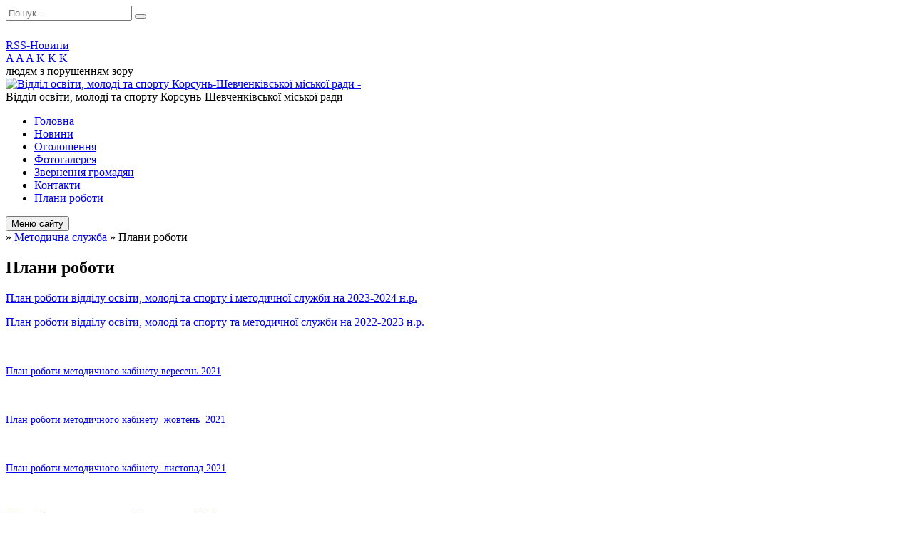

--- FILE ---
content_type: text/html; charset=UTF-8
request_url: https://korsun-osvita.gov.ua/plani-roboti-09-37-28-25-10-2021/
body_size: 7391
content:
<!DOCTYPE html>
<html lang="ua">
<head>
	<!--[if IE]><meta http-equiv="X-UA-Compatible" content="IE=edge"><![endif]-->
	<meta charset="utf-8">
	<meta name="viewport" content="width=device-width, initial-scale=1">
	<!--[if IE]><script>
		document.createElement('header');
		document.createElement('nav');
		document.createElement('main');
		document.createElement('section');
		document.createElement('article');
		document.createElement('aside');
		document.createElement('footer');
		document.createElement('figure');
		document.createElement('figcaption');
	</script><![endif]-->
	<title>Плани роботи</title>
	<meta name="description" content="План роботи відділу освіти, молоді та спорту і методичної служби на 2023-2024 н.р.  План роботи відділу освіти, молоді та спорту та методичної служби на 2022-2023 н.р.     План роботи методичного кабінету вересень 2021">
	<meta name="keywords" content="Плани, роботи">

	
		<meta property="og:image" content="https://rada.info/upload/users_files/44059357/gerb/7777.png">
				
	
		<meta name="robots" content="">
		
	<link rel="apple-touch-icon" sizes="57x57" href="https://osv.org.ua/apple-icon-57x57.png">
	<link rel="apple-touch-icon" sizes="60x60" href="https://osv.org.ua/apple-icon-60x60.png">
	<link rel="apple-touch-icon" sizes="72x72" href="https://osv.org.ua/apple-icon-72x72.png">
	<link rel="apple-touch-icon" sizes="76x76" href="https://osv.org.ua/apple-icon-76x76.png">
	<link rel="apple-touch-icon" sizes="114x114" href="https://osv.org.ua/apple-icon-114x114.png">
	<link rel="apple-touch-icon" sizes="120x120" href="https://osv.org.ua/apple-icon-120x120.png">
	<link rel="apple-touch-icon" sizes="144x144" href="https://osv.org.ua/apple-icon-144x144.png">
	<link rel="apple-touch-icon" sizes="152x152" href="https://osv.org.ua/apple-icon-152x152.png">
	<link rel="apple-touch-icon" sizes="180x180" href="https://osv.org.ua/apple-icon-180x180.png">
	<link rel="icon" type="image/png" sizes="192x192"  href="https://osv.org.ua/android-icon-192x192.png">
	<link rel="icon" type="image/png" sizes="32x32" href="https://osv.org.ua/favicon-32x32.png">
	<link rel="icon" type="image/png" sizes="96x96" href="https://osv.org.ua/favicon-96x96.png">
	<link rel="icon" type="image/png" sizes="16x16" href="https://osv.org.ua/favicon-16x16.png">
	<link rel="manifest" href="https://osv.org.ua/manifest.json">
	<meta name="msapplication-TileColor" content="#ffffff">
	<meta name="msapplication-TileImage" content="https://osv.org.ua/ms-icon-144x144.png">
	<meta name="theme-color" content="#ffffff">

	<link href="https://fonts.googleapis.com/css?family=Merriweather:400i,700|Roboto:400,400i,700,700i&amp;subset=cyrillic-ext" rel="stylesheet">
	<link rel="stylesheet" href="//osv.org.ua/themes/nature/css/styles_vip.css?ver=1.11">
	<link rel="stylesheet" href="//osv.org.ua/themes/nature/css/23406/theme_vip.css?v=1768521203">
	<!--[if lt IE 9]>
	<script src="https://oss.maxcdn.com/html5shiv/3.7.2/html5shiv.min.js"></script>
	<script src="https://oss.maxcdn.com/respond/1.4.2/respond.min.js"></script>
	<![endif]-->
	<!--[if gte IE 9]>
	<style type="text/css">
		.gradient { filter: none; }
	</style>
	<![endif]-->

</head>
<body class="">


		<div id="all_screen">

						<section class="search_menu">
				<div class="wrap">
					<div class="row">
						<div class="grid-25 fl">
							<form action="https://korsun-osvita.gov.ua/search/" class="search">
								<input type="text" name="q" value="" placeholder="Пошук..." required>
								<button type="submit" name="search" value="y"><i class="fa fa-search"></i></button>
							</form>
							<a id="alt_version_eye" href="//alt.korsun-osvita.gov.ua/"><i class="far fa-eye"></i></a>
						</div>
						<div class="grid-75">
							<div class="row">
								<div class="grid-25" style="padding-top: 13px;">
									<div id="google_translate_element"></div>
								</div>
								<div class="grid-25" style="padding-top: 13px;">
									<a href="https://osv.org.ua/rss/23406/" class="rss"><span><i class="fa fa-rss"></i></span> RSS-Новини</a>
								</div>
								<div class="grid-50 alt_version_block">

									<div class="alt_version">
										<div class="control_button">
											<a href="//alt.korsun-osvita.gov.ua/?view=text-small" class="text-small" rel="nofollow">A</a>
											<a href="//alt.korsun-osvita.gov.ua/?view=text-medium" class="text-medium" rel="nofollow">A</a>
											<a href="//alt.korsun-osvita.gov.ua/?view=text-large" class="text-large" rel="nofollow">A</a>
											<a href="//alt.korsun-osvita.gov.ua/?view=text-color-normal" class="text-color-normal" rel="nofollow">K</a>
											<a href="//alt.korsun-osvita.gov.ua/?view=text-color-inverse" class="text-color-inverse" rel="nofollow">K</a>
											<a href="//alt.korsun-osvita.gov.ua/?view=text-color-colored" class="text-color-colored" rel="nofollow">K</a>
										</div>
										<div class="for_people">
											людям з порушенням зору
										</div>
										<div class="clearfix"></div>
									</div>

								</div>
								<div class="clearfix"></div>
							</div>
						</div>
						<div class="clearfix"></div>
					</div>
				</div>
			</section>
			
			<header>
				<div class="wrap">
					<div class="row">

						<div class="grid-25 logo fl">
							<a href="https://korsun-osvita.gov.ua/" id="logo">
								<img src="https://rada.info/upload/users_files/44059357/gerb/7777.png" alt="Відділ освіти, молоді та спорту Корсунь-Шевченківської міської ради - ">
							</a>
						</div>
						<div class="grid-75 title fr">
							<div class="slogan_1">Відділ освіти, молоді та спорту Корсунь-Шевченківської міської ради</div>
							<div class="slogan_2"></div>
						</div>
						<div class="clearfix"></div>

					</div>
				</div>
			</header>

			<div class="wrap">
				<section class="middle_block">

					<div class="row">
						<div class="grid-75 fr">
							<nav class="main_menu">
								<ul>
																		<li>
										<a href="https://korsun-osvita.gov.ua/main/">Головна</a>
																			</li>
																		<li>
										<a href="https://korsun-osvita.gov.ua/news/">Новини</a>
																			</li>
																		<li>
										<a href="https://korsun-osvita.gov.ua/more_news/">Оголошення</a>
																			</li>
																		<li>
										<a href="https://korsun-osvita.gov.ua/photo/">Фотогалерея</a>
																			</li>
																		<li>
										<a href="https://korsun-osvita.gov.ua/zvernennya-13-12-22-20-11-2017/">Звернення громадян</a>
																			</li>
																		<li>
										<a href="https://korsun-osvita.gov.ua/feedback/">Контакти</a>
																			</li>
																		<li>
										<a href="https://korsun-osvita.gov.ua/plan-roboti-14-30-18-16-11-2018/">Плани роботи</a>
																			</li>
																										</ul>

								<button class="menu-button" id="open-button"><i class="fas fa-bars"></i> Меню сайту</button>

							</nav>
							
							<div class="clearfix"></div>

														<section class="bread_crumbs">
								<div xmlns:v="http://rdf.data-vocabulary.org/#"><a href="/"><i class="fa fa-home"></i></a> &raquo; <a href="/metodichnij-kabinet-09-35-16-25-10-2021/">Методична служба</a> &raquo; <span>Плани роботи</span> </div>
							</section>
							
							<main>

																											<h1>Плани роботи</h1>
    

<p><a href="https://rada.info/upload/users_files/44059357/56b49bfeb1ac23583c800473bf3f14e8.docx"><span style="font-size:16px;">План роботи відділу освіти, молоді та спорту і методичної служби на 2023-2024 н.р.</span></a></p>

<p><a href="https://rada.info/upload/users_files/44059357/7671dc616ec8317f6ea9449673df6e99.docx"><span style="font-size:16px;">План роботи відділу освіти, молоді та спорту та методичної служби на 2022-2023 н.р.</span></a></p>

<p>&nbsp;</p>

<p><a href="https://rada.info/upload/users_files/44059357/eff837e65785f0ed73e432b2b62348f4.docx"><span style="font-size:14px;">План роботи методичного кабінету вересень 2021</span></a></p>

<p>&nbsp;</p>

<p><a href="https://rada.info/upload/users_files/44059357/1d0cca94036a04ac1bf014d0dfc7cf16.docx"><span style="font-size:14px;">План роботи методичного кабінету&nbsp; жовтень&nbsp;&nbsp;2021</span></a></p>

<p>&nbsp;</p>

<p><a href="https://rada.info/upload/users_files/44059357/0e74d6f9a5c99ed1e8fcb5c0aa2f6974.docx"><span style="font-size:14px;">План роботи методичного кабінету&nbsp; листопад&nbsp;2021</span></a></p>

<p>&nbsp;</p>

<p><a href="https://rada.info/upload/users_files/44059357/cf9b1ea027ec7326f3798b6ca596099b.docx"><span style="font-size:14px;">План роботи методичного кабінету грудень 2021</span></a></p>

<p>&nbsp;</p>

<p><a href="https://rada.info/upload/users_files/44059357/94f2875c94300a04e8dcf5982a6a7de3.docx"><span style="font-size:14px;">План роботи методичної служби січень 2022</span></a></p>

<p>&nbsp;</p>

<p><a href="https://rada.info/upload/users_files/44059357/f3d73e946db799c6258374b34c4b44c8.docx"><span style="font-size:14px;">План роботи методичної служби лютий 2022</span></a></p>
<div class="clearfix"></div>

																	
							</main>
						</div>
						<div class="grid-25 fl">

							<div class="project_name">
								<a href="https://osv.org.ua/rss/23406/" rel="nofollow" target="_blank" title="RSS-стрічка новин сайту"><i class="fas fa-rss"></i></a>
																																								<a href="https://korsun-osvita.gov.ua/sitemap/" title="Мапа сайту"><i class="fas fa-sitemap"></i></a>
							</div>
							<aside class="left_sidebar">

																<nav class="sidebar_menu">
									<ul>
																				<li>
											<a href="https://korsun-osvita.gov.ua/struktura-viddilu-osviti-13-13-19-20-11-2017/">Структура відділу освіти, молоді та спорту</a>
																						<i class="fa fa-chevron-right"></i>
											<ul>
																								<li>
													<a href="https://korsun-osvita.gov.ua/metodichnij-kabinet-13-13-39-20-11-2017/">Методична служба</a>
																									</li>
																								<li>
													<a href="https://korsun-osvita.gov.ua/centralizovana-buhgalteriya-13-13-50-20-11-2017/">Централізована бухгалтерія</a>
																									</li>
																																			</ul>
																					</li>
																				<li>
											<a href="https://korsun-osvita.gov.ua/merezha-zakladiv-osviti-13-18-37-20-11-2017/">Мережа закладів освіти</a>
																						<i class="fa fa-chevron-right"></i>
											<ul>
																								<li>
													<a href="https://korsun-osvita.gov.ua/zakladi-zagalnoi-serednoi-osviti-13-18-45-20-11-2017/">Заклади загальної середньої освіти</a>
																										<i class="fa fa-chevron-right"></i>
													<ul>
																												<li><a href="https://korsun-osvita.gov.ua/korsunshevchenkivska-zagalnoosvitnya-shkola-iiii-stupeniv-№1-15-39-21-20-09-2022/">Корсунь-Шевченківська гімназія  №1 з початковою школою Корсунь-Шевченківської міської ради</a></li>
																												<li><a href="https://korsun-osvita.gov.ua/korsunshevchenkivska-zagalnoosvitnya-shkola-iiii-stupeniv-№2-11-43-36-21-09-2022/">Корсунь-Шевченківська гімназія №2 з початковою школою Корсунь-Шевченківської міської ради</a></li>
																												<li><a href="https://korsun-osvita.gov.ua/korsunshevchenkivska-gimnaziya-№5-z-pochatkovoju-shkoloju-korsunshevchenkivskoi-miskoi-radi-15-47-53-26-09-2022/">Корсунь-Шевченківська гімназія №5 з початковою школою Корсунь-Шевченківської міської ради</a></li>
																												<li><a href="https://korsun-osvita.gov.ua/korsunshevchenkivska-gimnaziya-korsunshevchenkivskoi-miskoi-radi-15-57-38-26-09-2022/">Корсунь-Шевченківський ліцей Корсунь-Шевченківської міської ради</a></li>
																												<li><a href="https://korsun-osvita.gov.ua/garbuzinska-gimnaziya-z-pochatkovoju-shkoloju-ta-doshkilnim-pidrozdilom-korsunshevchenkivskoi-miskoi-radi-16-12-37-26-09-2022/">Гарбузинська гімназія з початковою школою та дошкільним підрозділом Корсунь-Шевченківської міської ради</a></li>
																												<li><a href="https://korsun-osvita.gov.ua/morinska-gimnaziya-z-pochatkovoju-shkoloju-ta-doshkilnim-pidrozdilom-korsunshevchenkivskoi-miskoi-radi-16-47-04-26-09-2022/">Моринська гімназія з початковою школою та дошкільним підрозділом Корсунь-Шевченківської міської ради</a></li>
																																									</ul>
																									</li>
																								<li>
													<a href="https://korsun-osvita.gov.ua/zakladi-doshkilnoi-osviti-13-18-55-20-11-2017/">Заклади дошкільної освіти</a>
																									</li>
																								<li>
													<a href="https://korsun-osvita.gov.ua/zakladi-pozashkilnoi-osviti-13-19-07-20-11-2017/">Заклади позашкільної освіти</a>
																									</li>
																																			</ul>
																					</li>
																				<li>
											<a href="https://korsun-osvita.gov.ua/vebsajti-zakladiv-osviti-13-19-17-20-11-2017/">Веб-сайти закладів освіти</a>
																						<i class="fa fa-chevron-right"></i>
											<ul>
																								<li>
													<a href="https://korsun-osvita.gov.ua/zakladi-zagalnoi-serednoi-osviti-13-19-26-20-11-2017/">Заклади загальної середньої освіти</a>
																									</li>
																								<li>
													<a href="https://korsun-osvita.gov.ua/zakladi-doshkilnoi-osviti-13-19-37-20-11-2017/">Заклади дошкільної освіти</a>
																									</li>
																								<li>
													<a href="https://korsun-osvita.gov.ua/zakladi-pozashkilnoi-osviti-13-19-46-20-11-2017/">Заклади позашкільної освіти</a>
																									</li>
																																			</ul>
																					</li>
																				<li>
											<a href="https://korsun-osvita.gov.ua/kadrova-robota-13-19-54-20-11-2017/">Кадрова робота</a>
																						<i class="fa fa-chevron-right"></i>
											<ul>
																								<li>
													<a href="https://korsun-osvita.gov.ua/kadrove-zabezpechennya-13-20-04-20-11-2017/">Кадрове забезпечення</a>
																									</li>
																								<li>
													<a href="https://korsun-osvita.gov.ua/atestaciya-13-20-23-20-11-2017/">Атестація</a>
																									</li>
																								<li>
													<a href="https://korsun-osvita.gov.ua/kursi-13-20-33-20-11-2017/">Курси</a>
																									</li>
																								<li>
													<a href="https://korsun-osvita.gov.ua/vakansii-13-20-52-20-11-2017/">Вакансії</a>
																									</li>
																																			</ul>
																					</li>
																				<li>
											<a href="https://korsun-osvita.gov.ua/normativni-dokumenti-13-21-00-20-11-2017/">Нормативні документи</a>
																						<i class="fa fa-chevron-right"></i>
											<ul>
																								<li>
													<a href="https://korsun-osvita.gov.ua/ministerstvo-osviti-i-nauki-ukraini-13-21-09-20-11-2017/">Міністерство освіти і науки України</a>
																									</li>
																								<li>
													<a href="https://korsun-osvita.gov.ua/upravlinnya-osviti-i-nauki-cherkaskoi-oblasnoi-derzhavnoi-administracii-13-21-20-20-11-2017/">Управління освіти і науки Черкаської обласної державної адміністрації</a>
																									</li>
																								<li>
													<a href="https://korsun-osvita.gov.ua/civilnopravovi-dogovori-schodo-orendi-obektiv-majna-10-07-39-05-08-2020/">Цивільно-правові договори  щодо оренди об'єктів майна комунальної власності</a>
																									</li>
																																			</ul>
																					</li>
																				<li>
											<a href="https://korsun-osvita.gov.ua/vidavnicha-diyalnist-13-21-40-20-11-2017/">Видавнича діяльність</a>
																						<i class="fa fa-chevron-right"></i>
											<ul>
																								<li>
													<a href="https://korsun-osvita.gov.ua/publichna-informaciya-13-22-25-20-11-2017/">Публічна інформація</a>
																									</li>
																								<li>
													<a href="https://korsun-osvita.gov.ua/visnik-pedagogichnij-forum-13-22-03-20-11-2017/">Вісник «Педагогічний форум»</a>
																										<i class="fa fa-chevron-right"></i>
													<ul>
																												<li><a href="https://korsun-osvita.gov.ua/2018-11-46-14-31-01-2018/">2018 рік</a></li>
																												<li><a href="https://korsun-osvita.gov.ua/2017-rik-16-27-18-21-11-2017/">2017 рік</a></li>
																												<li><a href="https://korsun-osvita.gov.ua/2016-rik-16-32-18-21-11-2017/">2016 рік</a></li>
																												<li><a href="https://korsun-osvita.gov.ua/2015-rik-16-50-18-21-11-2017/">2015 рік</a></li>
																																									</ul>
																									</li>
																																			</ul>
																					</li>
																				<li>
											<a href="https://korsun-osvita.gov.ua/centralizovana-buhgalteriya-13-23-25-20-11-2017/">Централізована бухгалтерія</a>
																						<i class="fa fa-chevron-right"></i>
											<ul>
																								<li>
													<a href="https://korsun-osvita.gov.ua/pasporti-bjudzhetnih-program-13-23-50-20-11-2017/">Паспорти бюджетних програм</a>
																										<i class="fa fa-chevron-right"></i>
													<ul>
																												<li><a href="https://korsun-osvita.gov.ua/2021-rik-12-38-04-23-03-2021/">2021 рік</a></li>
																												<li><a href="https://korsun-osvita.gov.ua/2022-rik-11-57-09-18-02-2022/">2022 рік</a></li>
																												<li><a href="https://korsun-osvita.gov.ua/2025-10-38-36-11-03-2025/">2025 рік</a></li>
																																									</ul>
																									</li>
																								<li>
													<a href="https://korsun-osvita.gov.ua/publichni-koshti-13-23-59-20-11-2017/">Річний план закупівель</a>
																									</li>
																								<li>
													<a href="https://korsun-osvita.gov.ua/zviti-13-24-10-20-11-2017/">Звіти</a>
																										<i class="fa fa-chevron-right"></i>
													<ul>
																												<li><a href="https://korsun-osvita.gov.ua/2024-rik-11-48-08-17-03-2025/">2024 рік</a></li>
																																									</ul>
																									</li>
																																			</ul>
																					</li>
																				<li>
											<a href="https://korsun-osvita.gov.ua/docs/">Архів документів</a>
																					</li>
																				<li class="active">
											<a href="https://korsun-osvita.gov.ua/metodichnij-kabinet-09-35-16-25-10-2021/">Методична служба</a>
																						<i class="fa fa-chevron-right"></i>
											<ul>
																								<li>
													<a href="https://korsun-osvita.gov.ua/normativni-dokumenti-09-36-59-25-10-2021/">Нормативні документи</a>
																									</li>
																								<li class="active">
													<a href="https://korsun-osvita.gov.ua/plani-roboti-09-37-28-25-10-2021/">Плани роботи</a>
																									</li>
																																			</ul>
																					</li>
																				<li>
											<a href="https://korsun-osvita.gov.ua/zamovlennya-pidruchnikiv-15-26-29-20-02-2018/">Замовлення підручників</a>
																					</li>
																				<li>
											<a href="https://korsun-osvita.gov.ua/plani-roboti-09-35-53-03-12-2018/">Публічна інформація</a>
																					</li>
																				<li>
											<a href="https://korsun-osvita.gov.ua/mi-u-fejsbuci-08-48-37-14-02-2023/">Ми у facebook</a>
																					</li>
																				<li>
											<a href="https://korsun-osvita.gov.ua/institucijnij-audit-08-40-14-28-04-2022/">Інституційний аудит</a>
																						<i class="fa fa-chevron-right"></i>
											<ul>
																								<li>
													<a href="https://korsun-osvita.gov.ua/visnovki-ta-rekomendacii-za-rezultatami-provedennya-08-42-08-28-04-2022/">Висновки та рекомендації за результатами проведення</a>
																									</li>
																																			</ul>
																					</li>
																													</ul>
								</nav>

								
																	<div class="appeals_block">

	
				
				<div class="alert alert-info">
			<a href="#auth_person" class="alert-link open-popup"><i class="fas fa-unlock-alt"></i> Кабінет посадової особи</a>
		</div>
			
	
</div>								
								
								
																<div id="banner_block">

									<p style="text-align:center"><a rel="nofollow" href="https://rada.info/upload/users_files/44059357/0c307b113ee4a48776e8f44d97513273.docx" rel="nofollow"><img alt="Фото без опису"  alt="" src="https://rada.info/upload/users_files/44059357/74915b47857c106576aedd5a783a2cb1.png" style="height:80px; width:210px" /></a></p>

<p style="text-align:center"><a rel="nofollow" href="http://mon.gov.ua" rel="nofollow" target="_blank"><img alt="Фото без опису"  alt="" src="https://rada.info/upload/users_files/44059357/92034ef230edeb1791deed29b4d4d4a8.png" style="height:100px; width:212px" /></a></p>

<p style="text-align:center"><a rel="nofollow" href="http://www.osvita-cherkasy.gov.ua/" rel="nofollow"><img alt="Фото без опису"  alt="" src="https://rada.info/upload/users_files/44059357/8dff90a20584aa1c0c2a193f97431f1a.png" style="height:100px; width:212px" /></a></p>

<p style="text-align:center"><a rel="nofollow" href="http://oipopp.ed-sp.net/" rel="nofollow" target="_blank"><img alt="Фото без опису"  alt="" src="https://rada.info/upload/users_files/44059357/4f166dec8fef847d68cd2643b8c1c74a.png" style="height:100px; width:212px" /></a></p>

<p style="text-align:center"><a rel="nofollow" href="http://nus.org.ua/news/" rel="nofollow"><img alt="Фото без опису"  alt="" src="https://rada.info/upload/users_files/44059357/b343b3f4103dfd01d05b2800c3d29cf2.png" style="height:100px; width:212px" /></a></p>

<p style="text-align:center"><a rel="nofollow" href="http://firstlegoleague.org.ua/" rel="nofollow"><img alt="Фото без опису"  alt="" src="https://rada.info/upload/users_files/44059357/0bbc922459fb33b467f2322c9200872b.png" style="height:100px; width:210px" /></a></p>

<p style="text-align:center"><a rel="nofollow" href="http://ecoleague.net/diialnist/osvita-ta-informuvannia/navchalno-treninhovi-tsentry-tabory" rel="nofollow"><img alt="Фото без опису"  alt="" src="https://rada.info/upload/users_files/44059357/d352fb0c720f3159679e787aac5fcfd7.png" style="height:100px; width:212px" /></a></p>

<p style="text-align:center"><a rel="nofollow" href="http://korsunr.gov.ua/" rel="nofollow"><img alt="Фото без опису"  alt="" src="https://rada.info/upload/users_files/44059357/5d4e4a7617886f369ab4b3facf7179f4.png" style="height:100px; width:210px" /></a></p>

<p style="text-align:center"><a rel="nofollow" href="http://www.korsun-internat.org.ua/" rel="nofollow"><img alt="Фото без опису"  alt="" src="https://rada.info/upload/users_files/44059357/7673e420a3bd237f9e494d552e1cb490.png" style="height:100px; width:210px" /></a></p>

<p style="text-align:center"><a rel="nofollow" href="https://imzo.gov.ua/" rel="nofollow"><img alt="Фото без опису"  alt="" src="https://rada.info/upload/users_files/44059357/5e3665502b9b4e8243c35a03537ae6e6.png" style="height:100px; width:212px" /></a></p>

<p style="text-align:center"><a rel="nofollow" href="http://www.ocrod.ck.sch.in.ua/news/" rel="nofollow"><img alt="Фото без опису"  alt="" src="https://rada.info/upload/users_files/44059357/f84a5cab874c4ee803671df69e79b2d9.png" style="height:100px; width:210px" /></a></p>
									<div class="clearfix"></div>

									
									<div class="clearfix"></div>

								</div>
								
							</aside>
						</div>
						<div class="clearfix"></div>
					</div>

					
				</section>

			</div>

			<section class="footer_block">
				<div class="mountains">
				<div class="wrap">
										<div class="under_footer">
													Відділ освіти, молоді та спорту Корсунь-Шевченківської міської ради - 2021-2026 &copy; Весь контент доступний за ліцензією <a href="https://creativecommons.org/licenses/by/4.0/deed.uk" target="_blank" rel="nofollow">Creative Commons Attribution 4.0 International License</a>, якщо не зазначено інше.
											</div>
				</div>
				</div>
			</section>

			<footer>
				<div class="wrap">
					<div class="row">
						<div class="grid-25 socials">
							<a href="https://osv.org.ua/rss/23406/" rel="nofollow" target="_blank"><i class="fas fa-rss"></i></a>
							<i class="fab fa-twitter"></i>							
							<i class="fab fa-facebook-f"></i>							<i class="fab fa-youtube"></i>							<a href="https://korsun-osvita.gov.ua/sitemap/" title="Мапа сайта"><i class="fas fa-sitemap"></i></a>
						</div>
						<div class="grid-25 admin_auth_block">
														<a href="#auth_block" class="open-popup"><i class="fa fa-lock"></i> Вхід для <u>адміністратора</u></a>
													</div>
						<div class="grid-25">
							&nbsp;
						</div>
						<div class="grid-25 developers">
							Розробка порталу: <br>
							<a href="https://vlada.ua/propozytsiyi/propozitsiya-osvita/" target="_blank">&laquo;Vlada.ua&raquo;&trade;</a>
						</div>
						<div class="clearfix"></div>
					</div>
				</div>
			</footer>

		</div>


<script type="text/javascript" src="//osv.org.ua/themes/nature/js/jquery-3.6.0.min.js"></script>
<script type="text/javascript" src="//osv.org.ua/themes/nature/js/jquery-migrate-3.3.2.min.js"></script>
<script type="text/javascript" src="//osv.org.ua/themes/nature/js/icheck.min.js"></script>
<script type="text/javascript" src="//osv.org.ua/themes/nature/js/superfish.min.js"></script>



<script type="text/javascript" src="//osv.org.ua/themes/nature/js/functions.js?v=2.3"></script>
<script type="text/javascript" src="//osv.org.ua/themes/nature/js/hoverIntent.js"></script>
<script type="text/javascript" src="//osv.org.ua/themes/nature/js/jquery.magnific-popup.min.js"></script>
<script type="text/javascript" src="//osv.org.ua/themes/nature/js/jquery.mask.min.js"></script>


<script type="text/javascript" src="//translate.google.com/translate_a/element.js?cb=googleTranslateElementInit"></script>
<script type="text/javascript">
	function googleTranslateElementInit() {
		new google.translate.TranslateElement({
			pageLanguage: 'uk',
			includedLanguages: 'de,en,es,fr,ru,pl,tr,ro',
			layout: google.translate.TranslateElement.InlineLayout.SIMPLE,
			gaTrack: true,
			gaId: 'UA-71656986-1'
		}, 'google_translate_element');
	}
</script>

<!-- Global site tag (gtag.js) - Google Analytics -->
<script async 
src="https://www.googletagmanager.com/gtag/js?id=UA-128878664-1"></script>
<script>
   window.dataLayer = window.dataLayer || [];
   function gtag(){dataLayer.push(arguments);}
   gtag("js", new Date());

   gtag("config", "UA-128878664-1");
</script>


<div style="display: none;">
						<div id="auth_block" class="dialog-popup s">

    <h4>Вхід для адміністратора</h4>
    <form action="//osv.org.ua/n/actions/" method="post">

		
        
        <div class="form-group">
            <label class="control-label" for="login">Логін: <span>*</span></label>
            <input type="text" class="form-control" name="login" id="login" value="" required>
        </div>
        <div class="form-group">
            <label class="control-label" for="password">Пароль: <span>*</span></label>
            <input type="password" class="form-control" name="password" id="password" value="" required>
        </div>
        <div class="form-group center">
            <input type="hidden" name="object_id" value="23406">
			<input type="hidden" name="back_url" value="https://korsun-osvita.gov.ua/plani-roboti-09-37-28-25-10-2021/">
            <button type="submit" class="btn btn-yellow" name="pAction" value="login_as_admin_temp">Авторизуватись</button>
        </div>
		

    </form>

</div>


		
					
				<div id="email_voting" class="dialog-popup m">

    <h4>Онлайн-опитування: </h4>

    <form action="//osv.org.ua/n/actions/" method="post" enctype="multipart/form-data">

        <div class="alert alert-warning">
            <strong>Увага!</strong> З метою уникнення фальсифікацій Ви маєте підтвердити свій голос через E-Mail
        </div>

		
        <div class="form-group">
            <label class="control-label" for="voting_email">E-Mail: <span>*</span></label>
            <input type="email" class="form-control" name="email" id="voting_email" value="" required>
        </div>

        <div class="form-group center">
            <input type="hidden" name="answer_id" id="voting_anser_id" value="">
			
            <input type="hidden" name="voting_id" value="">
            <button type="submit" name="pAction" value="get_voting" class="btn btn-yellow">Підтвердити голос</button> <a href="#" class="btn btn-grey close-popup">Скасувати</a>
        </div>

    </form>

</div>


		<div id="result_voting" class="dialog-popup m">

    <h4>Результати опитування</h4>

    <h3 id="voting_title"></h3>

    <canvas id="voting_diagram"></canvas>
    <div id="voting_results"></div>

    <div class="form-group center">
        <a href="#voting" class="open-popup btn btn-yellow"><i class="far fa-list-alt"></i> Всі опитування</a>
    </div>

</div>		<div id="voting_confirmed" class="dialog-popup s">

    <h4>Дякуємо!</h4>

    <div class="alert alert-success">Ваш голос було зараховано</div>

</div>


		
											
				<div id="add_appeal" class="dialog-popup m">

    <h4>Форма подання електронного звернення</h4>

	
    
    <form action="//osv.org.ua/n/actions/" method="post" enctype="multipart/form-data">

        <div class="alert alert-info">
            <div class="row">
                <div class="grid-30">
                    <img src="" id="add_appeal_photo">
                </div>
                <div class="grid-70">
                    <div id="add_appeal_title"></div>
                    <div id="add_appeal_posada"></div>
                    <div id="add_appeal_details"></div>
                </div>
                <div class="clearfix"></div>
            </div>
        </div>

        <div class="row">
            <div class="grid-100">
                <div class="form-group">
                    <label for="add_appeal_name" class="control-label">Ваше прізвище, ім'я та по-батькові: <span>*</span></label>
                    <input type="text" class="form-control" id="add_appeal_name" name="name" value="" required>
                </div>
            </div>
            <div class="grid-50">
                <div class="form-group">
                    <label for="add_appeal_email" class="control-label">Email: <span>*</span></label>
                    <input type="email" class="form-control" id="add_appeal_email" name="email" value="" required>
                </div>
            </div>
            <div class="grid-50">
                <div class="form-group">
                    <label for="add_appeal_phone" class="control-label">Контактний телефон:</label>
                    <input type="tel" class="form-control" id="add_appeal_phone" name="phone" value="">
                </div>
            </div>
            <div class="grid-100">
                <div class="form-group">
                    <label for="add_appeal_adress" class="control-label">Адреса проживання:</label>
                    <textarea class="form-control" id="add_appeal_adress" name="adress"></textarea>
                </div>
            </div>
            <div class="clearfix"></div>
        </div>

        <hr>

        <div class="row">
            <div class="grid-100">
                <div class="form-group">
                    <label for="add_appeal_text" class="control-label">Текст звернення: <span>*</span></label>
                    <textarea rows="7" class="form-control" id="add_appeal_text" name="text" required></textarea>
                </div>
            </div>
            <div class="grid-100">
                <div class="form-group">
                    <label>
                        <input type="checkbox" name="public" value="y">
                        Публічне звернення (відображатиметься на сайті)
                    </label>
                </div>
            </div>
            <div class="grid-100">
                <div class="form-group">
                    <label>
                        <input type="checkbox" name="confirmed" value="y" required>
                        надаю згоду на обробку персональних даних
                    </label>
                </div>
            </div>
            <div class="clearfix"></div>
        </div>

        <div class="form-group center">
            <input type="hidden" name="deputat_id" id="add_appeal_id" value="">
			
            <button type="submit" name="pAction" value="add_appeal_from_vip" class="btn btn-yellow">Подати звернення</button>
        </div>

    </form>

</div>


		
										<div id="auth_person" class="dialog-popup s">

    <h4>Авторизація в системі електронних звернень</h4>
    <form action="//osv.org.ua/n/actions/" method="post">

		
        
        <div class="form-group">
            <label class="control-label" for="person_login">Email посадової особи: <span>*</span></label>
            <input type="email" class="form-control" name="person_login" id="person_login" value="" autocomplete="off" required>
        </div>
        <div class="form-group">
            <label class="control-label" for="person_password">Пароль: <span>*</span> <small>(надає адміністратор сайту)</small></label>
            <input type="password" class="form-control" name="person_password" id="person_password" value="" autocomplete="off" required>
        </div>
        <div class="form-group center">
            <input type="hidden" name="object_id" value="23406">
            <button type="submit" class="btn btn-yellow" name="pAction" value="login_as_person">Авторизуватись</button>
        </div>
		

    </form>

</div>


					
	</div>
</body>
</html>